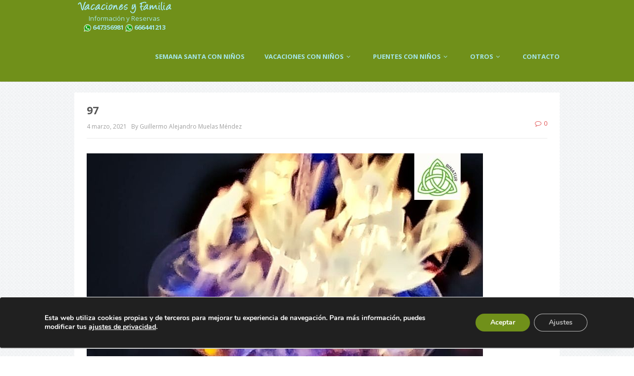

--- FILE ---
content_type: text/html; charset=UTF-8
request_url: https://www.vacacionesyfamilia.es/vacaciones-con-ninos-en-las-medulas/attachment/97/
body_size: 15772
content:
<!DOCTYPE html>
<html dir="ltr" lang="es">
<head>
	<meta charset="UTF-8">
	<meta name="viewport" content="width=device-width, initial-scale=1">
			<title>97 | VACACIONES CON NIÑOS</title>

		<!-- All in One SEO 4.9.3 - aioseo.com -->
	<meta name="robots" content="max-image-preview:large" />
	<meta name="author" content="Guillermo Alejandro Muelas Méndez"/>
	<link rel="canonical" href="https://www.vacacionesyfamilia.es/vacaciones-con-ninos-en-las-medulas/attachment/97/" />
	<meta name="generator" content="All in One SEO (AIOSEO) 4.9.3" />
		<script type="application/ld+json" class="aioseo-schema">
			{"@context":"https:\/\/schema.org","@graph":[{"@type":"BreadcrumbList","@id":"https:\/\/www.vacacionesyfamilia.es\/vacaciones-con-ninos-en-las-medulas\/attachment\/97\/#breadcrumblist","itemListElement":[{"@type":"ListItem","@id":"https:\/\/www.vacacionesyfamilia.es#listItem","position":1,"name":"Home","item":"https:\/\/www.vacacionesyfamilia.es","nextItem":{"@type":"ListItem","@id":"https:\/\/www.vacacionesyfamilia.es\/vacaciones-con-ninos-en-las-medulas\/attachment\/97\/#listItem","name":"97"}},{"@type":"ListItem","@id":"https:\/\/www.vacacionesyfamilia.es\/vacaciones-con-ninos-en-las-medulas\/attachment\/97\/#listItem","position":2,"name":"97","previousItem":{"@type":"ListItem","@id":"https:\/\/www.vacacionesyfamilia.es#listItem","name":"Home"}}]},{"@type":"ItemPage","@id":"https:\/\/www.vacacionesyfamilia.es\/vacaciones-con-ninos-en-las-medulas\/attachment\/97\/#itempage","url":"https:\/\/www.vacacionesyfamilia.es\/vacaciones-con-ninos-en-las-medulas\/attachment\/97\/","name":"97 | VACACIONES CON NI\u00d1OS","inLanguage":"es-ES","isPartOf":{"@id":"https:\/\/www.vacacionesyfamilia.es\/#website"},"breadcrumb":{"@id":"https:\/\/www.vacacionesyfamilia.es\/vacaciones-con-ninos-en-las-medulas\/attachment\/97\/#breadcrumblist"},"author":{"@id":"https:\/\/www.vacacionesyfamilia.es\/author\/alex\/#author"},"creator":{"@id":"https:\/\/www.vacacionesyfamilia.es\/author\/alex\/#author"},"datePublished":"2021-03-04T15:00:08+02:00","dateModified":"2021-03-04T15:00:26+02:00"},{"@type":"Organization","@id":"https:\/\/www.vacacionesyfamilia.es\/#organization","name":"Vacaciones y Familia","description":"Viajes con ni\u00f1os multiaventura y viajes escolares","url":"https:\/\/www.vacacionesyfamilia.es\/","telephone":"+34666441213","logo":{"@type":"ImageObject","url":"https:\/\/www.vacacionesyfamilia.es\/wp-content\/uploads\/2021\/03\/97.jpg","@id":"https:\/\/www.vacacionesyfamilia.es\/vacaciones-con-ninos-en-las-medulas\/attachment\/97\/#organizationLogo"},"image":{"@id":"https:\/\/www.vacacionesyfamilia.es\/vacaciones-con-ninos-en-las-medulas\/attachment\/97\/#organizationLogo"},"sameAs":["https:\/\/www.facebook.com\/Binatur.es","https:\/\/www.instagram.com\/binaturbierzo\/","https:\/\/www.youtube.com\/channel\/UCE6g1K_dKFg_z9S6BlgUh0Q"]},{"@type":"Person","@id":"https:\/\/www.vacacionesyfamilia.es\/author\/alex\/#author","url":"https:\/\/www.vacacionesyfamilia.es\/author\/alex\/","name":"Guillermo Alejandro Muelas M\u00e9ndez"},{"@type":"WebSite","@id":"https:\/\/www.vacacionesyfamilia.es\/#website","url":"https:\/\/www.vacacionesyfamilia.es\/","name":"VACACIONES CON NI\u00d1OS","description":"Viajes con ni\u00f1os multiaventura y viajes escolares","inLanguage":"es-ES","publisher":{"@id":"https:\/\/www.vacacionesyfamilia.es\/#organization"}}]}
		</script>
		<!-- All in One SEO -->

<link rel='dns-prefetch' href='//www.vacacionesyfamilia.es' />
<link rel='dns-prefetch' href='//fonts.googleapis.com' />
<link rel="alternate" type="application/rss+xml" title="VACACIONES CON NIÑOS &raquo; Feed" href="https://www.vacacionesyfamilia.es/feed/" />
<link rel="alternate" type="application/rss+xml" title="VACACIONES CON NIÑOS &raquo; Feed de los comentarios" href="https://www.vacacionesyfamilia.es/comments/feed/" />
<link rel="alternate" title="oEmbed (JSON)" type="application/json+oembed" href="https://www.vacacionesyfamilia.es/wp-json/oembed/1.0/embed?url=https%3A%2F%2Fwww.vacacionesyfamilia.es%2Fvacaciones-con-ninos-en-las-medulas%2Fattachment%2F97%2F" />
<link rel="alternate" title="oEmbed (XML)" type="text/xml+oembed" href="https://www.vacacionesyfamilia.es/wp-json/oembed/1.0/embed?url=https%3A%2F%2Fwww.vacacionesyfamilia.es%2Fvacaciones-con-ninos-en-las-medulas%2Fattachment%2F97%2F&#038;format=xml" />
<style id='wp-img-auto-sizes-contain-inline-css' type='text/css'>
img:is([sizes=auto i],[sizes^="auto," i]){contain-intrinsic-size:3000px 1500px}
/*# sourceURL=wp-img-auto-sizes-contain-inline-css */
</style>
<style id='wp-emoji-styles-inline-css' type='text/css'>

	img.wp-smiley, img.emoji {
		display: inline !important;
		border: none !important;
		box-shadow: none !important;
		height: 1em !important;
		width: 1em !important;
		margin: 0 0.07em !important;
		vertical-align: -0.1em !important;
		background: none !important;
		padding: 0 !important;
	}
/*# sourceURL=wp-emoji-styles-inline-css */
</style>
<style id='wp-block-library-inline-css' type='text/css'>
:root{--wp-block-synced-color:#7a00df;--wp-block-synced-color--rgb:122,0,223;--wp-bound-block-color:var(--wp-block-synced-color);--wp-editor-canvas-background:#ddd;--wp-admin-theme-color:#007cba;--wp-admin-theme-color--rgb:0,124,186;--wp-admin-theme-color-darker-10:#006ba1;--wp-admin-theme-color-darker-10--rgb:0,107,160.5;--wp-admin-theme-color-darker-20:#005a87;--wp-admin-theme-color-darker-20--rgb:0,90,135;--wp-admin-border-width-focus:2px}@media (min-resolution:192dpi){:root{--wp-admin-border-width-focus:1.5px}}.wp-element-button{cursor:pointer}:root .has-very-light-gray-background-color{background-color:#eee}:root .has-very-dark-gray-background-color{background-color:#313131}:root .has-very-light-gray-color{color:#eee}:root .has-very-dark-gray-color{color:#313131}:root .has-vivid-green-cyan-to-vivid-cyan-blue-gradient-background{background:linear-gradient(135deg,#00d084,#0693e3)}:root .has-purple-crush-gradient-background{background:linear-gradient(135deg,#34e2e4,#4721fb 50%,#ab1dfe)}:root .has-hazy-dawn-gradient-background{background:linear-gradient(135deg,#faaca8,#dad0ec)}:root .has-subdued-olive-gradient-background{background:linear-gradient(135deg,#fafae1,#67a671)}:root .has-atomic-cream-gradient-background{background:linear-gradient(135deg,#fdd79a,#004a59)}:root .has-nightshade-gradient-background{background:linear-gradient(135deg,#330968,#31cdcf)}:root .has-midnight-gradient-background{background:linear-gradient(135deg,#020381,#2874fc)}:root{--wp--preset--font-size--normal:16px;--wp--preset--font-size--huge:42px}.has-regular-font-size{font-size:1em}.has-larger-font-size{font-size:2.625em}.has-normal-font-size{font-size:var(--wp--preset--font-size--normal)}.has-huge-font-size{font-size:var(--wp--preset--font-size--huge)}.has-text-align-center{text-align:center}.has-text-align-left{text-align:left}.has-text-align-right{text-align:right}.has-fit-text{white-space:nowrap!important}#end-resizable-editor-section{display:none}.aligncenter{clear:both}.items-justified-left{justify-content:flex-start}.items-justified-center{justify-content:center}.items-justified-right{justify-content:flex-end}.items-justified-space-between{justify-content:space-between}.screen-reader-text{border:0;clip-path:inset(50%);height:1px;margin:-1px;overflow:hidden;padding:0;position:absolute;width:1px;word-wrap:normal!important}.screen-reader-text:focus{background-color:#ddd;clip-path:none;color:#444;display:block;font-size:1em;height:auto;left:5px;line-height:normal;padding:15px 23px 14px;text-decoration:none;top:5px;width:auto;z-index:100000}html :where(.has-border-color){border-style:solid}html :where([style*=border-top-color]){border-top-style:solid}html :where([style*=border-right-color]){border-right-style:solid}html :where([style*=border-bottom-color]){border-bottom-style:solid}html :where([style*=border-left-color]){border-left-style:solid}html :where([style*=border-width]){border-style:solid}html :where([style*=border-top-width]){border-top-style:solid}html :where([style*=border-right-width]){border-right-style:solid}html :where([style*=border-bottom-width]){border-bottom-style:solid}html :where([style*=border-left-width]){border-left-style:solid}html :where(img[class*=wp-image-]){height:auto;max-width:100%}:where(figure){margin:0 0 1em}html :where(.is-position-sticky){--wp-admin--admin-bar--position-offset:var(--wp-admin--admin-bar--height,0px)}@media screen and (max-width:600px){html :where(.is-position-sticky){--wp-admin--admin-bar--position-offset:0px}}

/*# sourceURL=wp-block-library-inline-css */
</style><style id='global-styles-inline-css' type='text/css'>
:root{--wp--preset--aspect-ratio--square: 1;--wp--preset--aspect-ratio--4-3: 4/3;--wp--preset--aspect-ratio--3-4: 3/4;--wp--preset--aspect-ratio--3-2: 3/2;--wp--preset--aspect-ratio--2-3: 2/3;--wp--preset--aspect-ratio--16-9: 16/9;--wp--preset--aspect-ratio--9-16: 9/16;--wp--preset--color--black: #000000;--wp--preset--color--cyan-bluish-gray: #abb8c3;--wp--preset--color--white: #ffffff;--wp--preset--color--pale-pink: #f78da7;--wp--preset--color--vivid-red: #cf2e2e;--wp--preset--color--luminous-vivid-orange: #ff6900;--wp--preset--color--luminous-vivid-amber: #fcb900;--wp--preset--color--light-green-cyan: #7bdcb5;--wp--preset--color--vivid-green-cyan: #00d084;--wp--preset--color--pale-cyan-blue: #8ed1fc;--wp--preset--color--vivid-cyan-blue: #0693e3;--wp--preset--color--vivid-purple: #9b51e0;--wp--preset--gradient--vivid-cyan-blue-to-vivid-purple: linear-gradient(135deg,rgb(6,147,227) 0%,rgb(155,81,224) 100%);--wp--preset--gradient--light-green-cyan-to-vivid-green-cyan: linear-gradient(135deg,rgb(122,220,180) 0%,rgb(0,208,130) 100%);--wp--preset--gradient--luminous-vivid-amber-to-luminous-vivid-orange: linear-gradient(135deg,rgb(252,185,0) 0%,rgb(255,105,0) 100%);--wp--preset--gradient--luminous-vivid-orange-to-vivid-red: linear-gradient(135deg,rgb(255,105,0) 0%,rgb(207,46,46) 100%);--wp--preset--gradient--very-light-gray-to-cyan-bluish-gray: linear-gradient(135deg,rgb(238,238,238) 0%,rgb(169,184,195) 100%);--wp--preset--gradient--cool-to-warm-spectrum: linear-gradient(135deg,rgb(74,234,220) 0%,rgb(151,120,209) 20%,rgb(207,42,186) 40%,rgb(238,44,130) 60%,rgb(251,105,98) 80%,rgb(254,248,76) 100%);--wp--preset--gradient--blush-light-purple: linear-gradient(135deg,rgb(255,206,236) 0%,rgb(152,150,240) 100%);--wp--preset--gradient--blush-bordeaux: linear-gradient(135deg,rgb(254,205,165) 0%,rgb(254,45,45) 50%,rgb(107,0,62) 100%);--wp--preset--gradient--luminous-dusk: linear-gradient(135deg,rgb(255,203,112) 0%,rgb(199,81,192) 50%,rgb(65,88,208) 100%);--wp--preset--gradient--pale-ocean: linear-gradient(135deg,rgb(255,245,203) 0%,rgb(182,227,212) 50%,rgb(51,167,181) 100%);--wp--preset--gradient--electric-grass: linear-gradient(135deg,rgb(202,248,128) 0%,rgb(113,206,126) 100%);--wp--preset--gradient--midnight: linear-gradient(135deg,rgb(2,3,129) 0%,rgb(40,116,252) 100%);--wp--preset--font-size--small: 13px;--wp--preset--font-size--medium: 20px;--wp--preset--font-size--large: 36px;--wp--preset--font-size--x-large: 42px;--wp--preset--spacing--20: 0.44rem;--wp--preset--spacing--30: 0.67rem;--wp--preset--spacing--40: 1rem;--wp--preset--spacing--50: 1.5rem;--wp--preset--spacing--60: 2.25rem;--wp--preset--spacing--70: 3.38rem;--wp--preset--spacing--80: 5.06rem;--wp--preset--shadow--natural: 6px 6px 9px rgba(0, 0, 0, 0.2);--wp--preset--shadow--deep: 12px 12px 50px rgba(0, 0, 0, 0.4);--wp--preset--shadow--sharp: 6px 6px 0px rgba(0, 0, 0, 0.2);--wp--preset--shadow--outlined: 6px 6px 0px -3px rgb(255, 255, 255), 6px 6px rgb(0, 0, 0);--wp--preset--shadow--crisp: 6px 6px 0px rgb(0, 0, 0);}:where(.is-layout-flex){gap: 0.5em;}:where(.is-layout-grid){gap: 0.5em;}body .is-layout-flex{display: flex;}.is-layout-flex{flex-wrap: wrap;align-items: center;}.is-layout-flex > :is(*, div){margin: 0;}body .is-layout-grid{display: grid;}.is-layout-grid > :is(*, div){margin: 0;}:where(.wp-block-columns.is-layout-flex){gap: 2em;}:where(.wp-block-columns.is-layout-grid){gap: 2em;}:where(.wp-block-post-template.is-layout-flex){gap: 1.25em;}:where(.wp-block-post-template.is-layout-grid){gap: 1.25em;}.has-black-color{color: var(--wp--preset--color--black) !important;}.has-cyan-bluish-gray-color{color: var(--wp--preset--color--cyan-bluish-gray) !important;}.has-white-color{color: var(--wp--preset--color--white) !important;}.has-pale-pink-color{color: var(--wp--preset--color--pale-pink) !important;}.has-vivid-red-color{color: var(--wp--preset--color--vivid-red) !important;}.has-luminous-vivid-orange-color{color: var(--wp--preset--color--luminous-vivid-orange) !important;}.has-luminous-vivid-amber-color{color: var(--wp--preset--color--luminous-vivid-amber) !important;}.has-light-green-cyan-color{color: var(--wp--preset--color--light-green-cyan) !important;}.has-vivid-green-cyan-color{color: var(--wp--preset--color--vivid-green-cyan) !important;}.has-pale-cyan-blue-color{color: var(--wp--preset--color--pale-cyan-blue) !important;}.has-vivid-cyan-blue-color{color: var(--wp--preset--color--vivid-cyan-blue) !important;}.has-vivid-purple-color{color: var(--wp--preset--color--vivid-purple) !important;}.has-black-background-color{background-color: var(--wp--preset--color--black) !important;}.has-cyan-bluish-gray-background-color{background-color: var(--wp--preset--color--cyan-bluish-gray) !important;}.has-white-background-color{background-color: var(--wp--preset--color--white) !important;}.has-pale-pink-background-color{background-color: var(--wp--preset--color--pale-pink) !important;}.has-vivid-red-background-color{background-color: var(--wp--preset--color--vivid-red) !important;}.has-luminous-vivid-orange-background-color{background-color: var(--wp--preset--color--luminous-vivid-orange) !important;}.has-luminous-vivid-amber-background-color{background-color: var(--wp--preset--color--luminous-vivid-amber) !important;}.has-light-green-cyan-background-color{background-color: var(--wp--preset--color--light-green-cyan) !important;}.has-vivid-green-cyan-background-color{background-color: var(--wp--preset--color--vivid-green-cyan) !important;}.has-pale-cyan-blue-background-color{background-color: var(--wp--preset--color--pale-cyan-blue) !important;}.has-vivid-cyan-blue-background-color{background-color: var(--wp--preset--color--vivid-cyan-blue) !important;}.has-vivid-purple-background-color{background-color: var(--wp--preset--color--vivid-purple) !important;}.has-black-border-color{border-color: var(--wp--preset--color--black) !important;}.has-cyan-bluish-gray-border-color{border-color: var(--wp--preset--color--cyan-bluish-gray) !important;}.has-white-border-color{border-color: var(--wp--preset--color--white) !important;}.has-pale-pink-border-color{border-color: var(--wp--preset--color--pale-pink) !important;}.has-vivid-red-border-color{border-color: var(--wp--preset--color--vivid-red) !important;}.has-luminous-vivid-orange-border-color{border-color: var(--wp--preset--color--luminous-vivid-orange) !important;}.has-luminous-vivid-amber-border-color{border-color: var(--wp--preset--color--luminous-vivid-amber) !important;}.has-light-green-cyan-border-color{border-color: var(--wp--preset--color--light-green-cyan) !important;}.has-vivid-green-cyan-border-color{border-color: var(--wp--preset--color--vivid-green-cyan) !important;}.has-pale-cyan-blue-border-color{border-color: var(--wp--preset--color--pale-cyan-blue) !important;}.has-vivid-cyan-blue-border-color{border-color: var(--wp--preset--color--vivid-cyan-blue) !important;}.has-vivid-purple-border-color{border-color: var(--wp--preset--color--vivid-purple) !important;}.has-vivid-cyan-blue-to-vivid-purple-gradient-background{background: var(--wp--preset--gradient--vivid-cyan-blue-to-vivid-purple) !important;}.has-light-green-cyan-to-vivid-green-cyan-gradient-background{background: var(--wp--preset--gradient--light-green-cyan-to-vivid-green-cyan) !important;}.has-luminous-vivid-amber-to-luminous-vivid-orange-gradient-background{background: var(--wp--preset--gradient--luminous-vivid-amber-to-luminous-vivid-orange) !important;}.has-luminous-vivid-orange-to-vivid-red-gradient-background{background: var(--wp--preset--gradient--luminous-vivid-orange-to-vivid-red) !important;}.has-very-light-gray-to-cyan-bluish-gray-gradient-background{background: var(--wp--preset--gradient--very-light-gray-to-cyan-bluish-gray) !important;}.has-cool-to-warm-spectrum-gradient-background{background: var(--wp--preset--gradient--cool-to-warm-spectrum) !important;}.has-blush-light-purple-gradient-background{background: var(--wp--preset--gradient--blush-light-purple) !important;}.has-blush-bordeaux-gradient-background{background: var(--wp--preset--gradient--blush-bordeaux) !important;}.has-luminous-dusk-gradient-background{background: var(--wp--preset--gradient--luminous-dusk) !important;}.has-pale-ocean-gradient-background{background: var(--wp--preset--gradient--pale-ocean) !important;}.has-electric-grass-gradient-background{background: var(--wp--preset--gradient--electric-grass) !important;}.has-midnight-gradient-background{background: var(--wp--preset--gradient--midnight) !important;}.has-small-font-size{font-size: var(--wp--preset--font-size--small) !important;}.has-medium-font-size{font-size: var(--wp--preset--font-size--medium) !important;}.has-large-font-size{font-size: var(--wp--preset--font-size--large) !important;}.has-x-large-font-size{font-size: var(--wp--preset--font-size--x-large) !important;}
/*# sourceURL=global-styles-inline-css */
</style>

<style id='classic-theme-styles-inline-css' type='text/css'>
/*! This file is auto-generated */
.wp-block-button__link{color:#fff;background-color:#32373c;border-radius:9999px;box-shadow:none;text-decoration:none;padding:calc(.667em + 2px) calc(1.333em + 2px);font-size:1.125em}.wp-block-file__button{background:#32373c;color:#fff;text-decoration:none}
/*# sourceURL=/wp-includes/css/classic-themes.min.css */
</style>
<link rel='stylesheet' id='maskitto-light-bootstrap-css' href='https://www.vacacionesyfamilia.es/wp-content/themes/maskitto-light/css/bootstrap.min.css?ver=7da7c7b6ca6da1da502ca08e2b8bb6de' type='text/css' media='all' />
<link rel='stylesheet' id='maskitto-light-default-style-css' href='https://www.vacacionesyfamilia.es/wp-content/themes/maskitto-light/css/style.css?ver=7da7c7b6ca6da1da502ca08e2b8bb6de' type='text/css' media='all' />
<link rel='stylesheet' id='maskitto-light-font-awesome-css' href='https://www.vacacionesyfamilia.es/wp-content/themes/maskitto-light/css/font-awesome.min.css?ver=7da7c7b6ca6da1da502ca08e2b8bb6de' type='text/css' media='all' />
<link rel='stylesheet' id='maskitto-light-animate-css' href='https://www.vacacionesyfamilia.es/wp-content/themes/maskitto-light/css/animate.min.css?ver=7da7c7b6ca6da1da502ca08e2b8bb6de' type='text/css' media='all' />
<link rel='stylesheet' id='maskitto-light-jquery-tosrus-min-css' href='https://www.vacacionesyfamilia.es/wp-content/themes/maskitto-light/css/jquery.tosrus.all.css?ver=7da7c7b6ca6da1da502ca08e2b8bb6de' type='text/css' media='all' />
<link rel='stylesheet' id='maskitto-light-responsive-style-css' href='https://www.vacacionesyfamilia.es/wp-content/themes/maskitto-light/css/responsive.css?ver=7da7c7b6ca6da1da502ca08e2b8bb6de' type='text/css' media='all' />
<link rel='stylesheet' id='maskitto-light-owl-carousel-css' href='https://www.vacacionesyfamilia.es/wp-content/themes/maskitto-light/css/slick.css?ver=7da7c7b6ca6da1da502ca08e2b8bb6de' type='text/css' media='all' />
<link rel='stylesheet' id='maskitto-light-google-fonts-css' href='//fonts.googleapis.com/css?family=Open+Sans%3A300italic%2C400italic%2C300%2C400%2C600%2C700&#038;ver=7da7c7b6ca6da1da502ca08e2b8bb6de' type='text/css' media='all' />
<link rel='stylesheet' id='moove_gdpr_frontend-css' href='https://www.vacacionesyfamilia.es/wp-content/plugins/gdpr-cookie-compliance/dist/styles/gdpr-main.css?ver=5.0.9' type='text/css' media='all' />
<style id='moove_gdpr_frontend-inline-css' type='text/css'>
#moove_gdpr_cookie_modal,#moove_gdpr_cookie_info_bar,.gdpr_cookie_settings_shortcode_content{font-family:&#039;Nunito&#039;,sans-serif}#moove_gdpr_save_popup_settings_button{background-color:#373737;color:#fff}#moove_gdpr_save_popup_settings_button:hover{background-color:#000}#moove_gdpr_cookie_info_bar .moove-gdpr-info-bar-container .moove-gdpr-info-bar-content a.mgbutton,#moove_gdpr_cookie_info_bar .moove-gdpr-info-bar-container .moove-gdpr-info-bar-content button.mgbutton{background-color:#70901a}#moove_gdpr_cookie_modal .moove-gdpr-modal-content .moove-gdpr-modal-footer-content .moove-gdpr-button-holder a.mgbutton,#moove_gdpr_cookie_modal .moove-gdpr-modal-content .moove-gdpr-modal-footer-content .moove-gdpr-button-holder button.mgbutton,.gdpr_cookie_settings_shortcode_content .gdpr-shr-button.button-green{background-color:#70901a;border-color:#70901a}#moove_gdpr_cookie_modal .moove-gdpr-modal-content .moove-gdpr-modal-footer-content .moove-gdpr-button-holder a.mgbutton:hover,#moove_gdpr_cookie_modal .moove-gdpr-modal-content .moove-gdpr-modal-footer-content .moove-gdpr-button-holder button.mgbutton:hover,.gdpr_cookie_settings_shortcode_content .gdpr-shr-button.button-green:hover{background-color:#fff;color:#70901a}#moove_gdpr_cookie_modal .moove-gdpr-modal-content .moove-gdpr-modal-close i,#moove_gdpr_cookie_modal .moove-gdpr-modal-content .moove-gdpr-modal-close span.gdpr-icon{background-color:#70901a;border:1px solid #70901a}#moove_gdpr_cookie_info_bar span.moove-gdpr-infobar-allow-all.focus-g,#moove_gdpr_cookie_info_bar span.moove-gdpr-infobar-allow-all:focus,#moove_gdpr_cookie_info_bar button.moove-gdpr-infobar-allow-all.focus-g,#moove_gdpr_cookie_info_bar button.moove-gdpr-infobar-allow-all:focus,#moove_gdpr_cookie_info_bar span.moove-gdpr-infobar-reject-btn.focus-g,#moove_gdpr_cookie_info_bar span.moove-gdpr-infobar-reject-btn:focus,#moove_gdpr_cookie_info_bar button.moove-gdpr-infobar-reject-btn.focus-g,#moove_gdpr_cookie_info_bar button.moove-gdpr-infobar-reject-btn:focus,#moove_gdpr_cookie_info_bar span.change-settings-button.focus-g,#moove_gdpr_cookie_info_bar span.change-settings-button:focus,#moove_gdpr_cookie_info_bar button.change-settings-button.focus-g,#moove_gdpr_cookie_info_bar button.change-settings-button:focus{-webkit-box-shadow:0 0 1px 3px #70901a;-moz-box-shadow:0 0 1px 3px #70901a;box-shadow:0 0 1px 3px #70901a}#moove_gdpr_cookie_modal .moove-gdpr-modal-content .moove-gdpr-modal-close i:hover,#moove_gdpr_cookie_modal .moove-gdpr-modal-content .moove-gdpr-modal-close span.gdpr-icon:hover,#moove_gdpr_cookie_info_bar span[data-href]>u.change-settings-button{color:#70901a}#moove_gdpr_cookie_modal .moove-gdpr-modal-content .moove-gdpr-modal-left-content #moove-gdpr-menu li.menu-item-selected a span.gdpr-icon,#moove_gdpr_cookie_modal .moove-gdpr-modal-content .moove-gdpr-modal-left-content #moove-gdpr-menu li.menu-item-selected button span.gdpr-icon{color:inherit}#moove_gdpr_cookie_modal .moove-gdpr-modal-content .moove-gdpr-modal-left-content #moove-gdpr-menu li a span.gdpr-icon,#moove_gdpr_cookie_modal .moove-gdpr-modal-content .moove-gdpr-modal-left-content #moove-gdpr-menu li button span.gdpr-icon{color:inherit}#moove_gdpr_cookie_modal .gdpr-acc-link{line-height:0;font-size:0;color:transparent;position:absolute}#moove_gdpr_cookie_modal .moove-gdpr-modal-content .moove-gdpr-modal-close:hover i,#moove_gdpr_cookie_modal .moove-gdpr-modal-content .moove-gdpr-modal-left-content #moove-gdpr-menu li a,#moove_gdpr_cookie_modal .moove-gdpr-modal-content .moove-gdpr-modal-left-content #moove-gdpr-menu li button,#moove_gdpr_cookie_modal .moove-gdpr-modal-content .moove-gdpr-modal-left-content #moove-gdpr-menu li button i,#moove_gdpr_cookie_modal .moove-gdpr-modal-content .moove-gdpr-modal-left-content #moove-gdpr-menu li a i,#moove_gdpr_cookie_modal .moove-gdpr-modal-content .moove-gdpr-tab-main .moove-gdpr-tab-main-content a:hover,#moove_gdpr_cookie_info_bar.moove-gdpr-dark-scheme .moove-gdpr-info-bar-container .moove-gdpr-info-bar-content a.mgbutton:hover,#moove_gdpr_cookie_info_bar.moove-gdpr-dark-scheme .moove-gdpr-info-bar-container .moove-gdpr-info-bar-content button.mgbutton:hover,#moove_gdpr_cookie_info_bar.moove-gdpr-dark-scheme .moove-gdpr-info-bar-container .moove-gdpr-info-bar-content a:hover,#moove_gdpr_cookie_info_bar.moove-gdpr-dark-scheme .moove-gdpr-info-bar-container .moove-gdpr-info-bar-content button:hover,#moove_gdpr_cookie_info_bar.moove-gdpr-dark-scheme .moove-gdpr-info-bar-container .moove-gdpr-info-bar-content span.change-settings-button:hover,#moove_gdpr_cookie_info_bar.moove-gdpr-dark-scheme .moove-gdpr-info-bar-container .moove-gdpr-info-bar-content button.change-settings-button:hover,#moove_gdpr_cookie_info_bar.moove-gdpr-dark-scheme .moove-gdpr-info-bar-container .moove-gdpr-info-bar-content u.change-settings-button:hover,#moove_gdpr_cookie_info_bar span[data-href]>u.change-settings-button,#moove_gdpr_cookie_info_bar.moove-gdpr-dark-scheme .moove-gdpr-info-bar-container .moove-gdpr-info-bar-content a.mgbutton.focus-g,#moove_gdpr_cookie_info_bar.moove-gdpr-dark-scheme .moove-gdpr-info-bar-container .moove-gdpr-info-bar-content button.mgbutton.focus-g,#moove_gdpr_cookie_info_bar.moove-gdpr-dark-scheme .moove-gdpr-info-bar-container .moove-gdpr-info-bar-content a.focus-g,#moove_gdpr_cookie_info_bar.moove-gdpr-dark-scheme .moove-gdpr-info-bar-container .moove-gdpr-info-bar-content button.focus-g,#moove_gdpr_cookie_info_bar.moove-gdpr-dark-scheme .moove-gdpr-info-bar-container .moove-gdpr-info-bar-content a.mgbutton:focus,#moove_gdpr_cookie_info_bar.moove-gdpr-dark-scheme .moove-gdpr-info-bar-container .moove-gdpr-info-bar-content button.mgbutton:focus,#moove_gdpr_cookie_info_bar.moove-gdpr-dark-scheme .moove-gdpr-info-bar-container .moove-gdpr-info-bar-content a:focus,#moove_gdpr_cookie_info_bar.moove-gdpr-dark-scheme .moove-gdpr-info-bar-container .moove-gdpr-info-bar-content button:focus,#moove_gdpr_cookie_info_bar.moove-gdpr-dark-scheme .moove-gdpr-info-bar-container .moove-gdpr-info-bar-content span.change-settings-button.focus-g,span.change-settings-button:focus,button.change-settings-button.focus-g,button.change-settings-button:focus,#moove_gdpr_cookie_info_bar.moove-gdpr-dark-scheme .moove-gdpr-info-bar-container .moove-gdpr-info-bar-content u.change-settings-button.focus-g,#moove_gdpr_cookie_info_bar.moove-gdpr-dark-scheme .moove-gdpr-info-bar-container .moove-gdpr-info-bar-content u.change-settings-button:focus{color:#70901a}#moove_gdpr_cookie_modal .moove-gdpr-branding.focus-g span,#moove_gdpr_cookie_modal .moove-gdpr-modal-content .moove-gdpr-tab-main a.focus-g,#moove_gdpr_cookie_modal .moove-gdpr-modal-content .moove-gdpr-tab-main .gdpr-cd-details-toggle.focus-g{color:#70901a}#moove_gdpr_cookie_modal.gdpr_lightbox-hide{display:none}
/*# sourceURL=moove_gdpr_frontend-inline-css */
</style>
<script type="text/javascript" src="https://www.vacacionesyfamilia.es/wp-includes/js/jquery/jquery.min.js?ver=3.7.1" id="jquery-core-js"></script>
<script type="text/javascript" src="https://www.vacacionesyfamilia.es/wp-includes/js/jquery/jquery-migrate.min.js?ver=3.4.1" id="jquery-migrate-js"></script>
<script type="text/javascript" src="https://www.vacacionesyfamilia.es/wp-content/themes/maskitto-light/js/hammer.min.js?ver=7da7c7b6ca6da1da502ca08e2b8bb6de" id="maskitto-light-hammer-js"></script>
<script type="text/javascript" src="https://www.vacacionesyfamilia.es/wp-content/themes/maskitto-light/js/bootstrap.min.js?ver=7da7c7b6ca6da1da502ca08e2b8bb6de" id="maskitto-light-bootstrap-min-js"></script>
<script type="text/javascript" src="https://www.vacacionesyfamilia.es/wp-content/themes/maskitto-light/js/jquery.tosrus.min.all.js?ver=7da7c7b6ca6da1da502ca08e2b8bb6de" id="maskitto-light-jquery-tosrus-min-js"></script>
<script type="text/javascript" src="https://www.vacacionesyfamilia.es/wp-content/themes/maskitto-light/js/jquery.waypoints.min.js?ver=7da7c7b6ca6da1da502ca08e2b8bb6de" id="maskitto-light-waypoint-min-js"></script>
<script type="text/javascript" src="https://www.vacacionesyfamilia.es/wp-content/themes/maskitto-light/js/jquery.counterup.min.js?ver=7da7c7b6ca6da1da502ca08e2b8bb6de" id="maskitto-light-counterup-min-js"></script>
<script type="text/javascript" src="https://www.vacacionesyfamilia.es/wp-content/themes/maskitto-light/js/slick.min.js?ver=7da7c7b6ca6da1da502ca08e2b8bb6de" id="maskitto-light-slick-js"></script>
<script type="text/javascript" src="https://www.vacacionesyfamilia.es/wp-content/themes/maskitto-light/js/smoothscroll.js?ver=7da7c7b6ca6da1da502ca08e2b8bb6de" id="maskitto-light-smoothscroll-js"></script>
<script type="text/javascript" src="https://www.vacacionesyfamilia.es/wp-includes/js/imagesloaded.min.js?ver=5.0.0" id="imagesloaded-js"></script>
<script type="text/javascript" src="https://www.vacacionesyfamilia.es/wp-includes/js/masonry.min.js?ver=4.2.2" id="masonry-js"></script>
<script type="text/javascript" src="https://www.vacacionesyfamilia.es/wp-content/themes/maskitto-light/js/scripts.js?ver=7da7c7b6ca6da1da502ca08e2b8bb6de" id="maskitto-light-scripts-js"></script>
<link rel="https://api.w.org/" href="https://www.vacacionesyfamilia.es/wp-json/" /><link rel="alternate" title="JSON" type="application/json" href="https://www.vacacionesyfamilia.es/wp-json/wp/v2/media/3530" /><link rel="EditURI" type="application/rsd+xml" title="RSD" href="https://www.vacacionesyfamilia.es/xmlrpc.php?rsd" />

<link rel='shortlink' href='https://www.vacacionesyfamilia.es/?p=3530' />
<!-- Analytics by WP Statistics - https://wp-statistics.com -->
<link rel="icon" href="https://www.vacacionesyfamilia.es/wp-content/uploads/2018/12/cropped-VACACIONES-CON-NIÑOS-32x32.jpg" sizes="32x32" />
<link rel="icon" href="https://www.vacacionesyfamilia.es/wp-content/uploads/2018/12/cropped-VACACIONES-CON-NIÑOS-192x192.jpg" sizes="192x192" />
<link rel="apple-touch-icon" href="https://www.vacacionesyfamilia.es/wp-content/uploads/2018/12/cropped-VACACIONES-CON-NIÑOS-180x180.jpg" />
<meta name="msapplication-TileImage" content="https://www.vacacionesyfamilia.es/wp-content/uploads/2018/12/cropped-VACACIONES-CON-NIÑOS-270x270.jpg" />
		<style type="text/css" id="wp-custom-css">
			header
{
	background-color: transparent !important;
}

nav.navbar-default {
    background-color: #70901a !important;
}

.navbar-brand img
{
	background-color: transparent !important;
}

.navbar-nav .menu-item a
{
	font-weight: bold;
	color: rgb(164, 230, 233) !important;
}

.navbar-nav .menu-item a:hover,
.navbar-nav .menu-item a:focus
{
	font-weight: bold;
	color: #e15454 !important;
}

.navbar-nav .dropdown .dropdown-menu {
    background-color: rgb(164, 230, 233) !important;
}

.navbar-nav .dropdown .dropdown-menu a:hover,
.navbar-nav .dropdown .dropdown-menu a:focus
{
    color: #e15454 !important;
}
.navbar-nav .dropdown .dropdown-menu a
{
	    background-color: rgb(112, 144, 26)!important;
}

.navbar-nav .dropdown .dropdown-menu a {
    color: rgb(164, 230, 233) !important;
}

.navbar-nav .dropdown .dropdown-menu {
    background-color: rgb(112, 144, 26) !important;
}
@media (max-width: 1000px)
{
	.navbar-nav .dropdown.open, 		.navbar-nav .dropdown:hover
	{
		background-color: transparent !important;
	}
}

footer.bottom img
{
    margin-bottom: 10px;
    filter: none !important; 
    /* -webkit-filter: grayscale(100%); */
    opacity: 1.00 !important;  
}
footer.bottom
{
	    background-image: url(https://vacacionesyfamilia.es/wp-content/uploads/2017/02/Bottom_texture.jpg) !important;
}

footer.bottom .copyrights a {
    color: #e15454;
}

.inf
{
	text-align:center;
	color: rgb(164, 230, 233);
}

.inf a
{
	font-weight: bold;
	color: rgb(164, 230, 233);
}

.navbar-brand img {
    display: inherit;
}

.image
{
	position: relative;
}
h11
{
	text-align: center;
	position: absolute;
	top: 30px; width: 90%;
}

h11 span
{
	color: white;
	font: bold 24px/45px Helvetica, Sans-Serif; letter-spacing: -1px;  
  background: rgb(0, 0, 0);
	background: rgba(0, 0, 0, 0.7);
	padding: 10px;
}

.section-title
{
	display: none;
}

.page-section {
    padding: 10px 0;
}		</style>
		<link rel='stylesheet' id='joinchat-css' href='https://www.vacacionesyfamilia.es/wp-content/plugins/creame-whatsapp-me/public/css/joinchat-btn.min.css?ver=6.0.10' type='text/css' media='all' />
<style id='joinchat-inline-css' type='text/css'>
.joinchat{--ch:142;--cs:70%;--cl:49%;--bw:1}
/*# sourceURL=joinchat-inline-css */
</style>
</head>
<body class="attachment wp-singular attachment-template-default single single-attachment postid-3530 attachmentid-3530 attachment-jpeg wp-theme-maskitto-light">






	<header class="top" data-sticky="1">

				
		<nav class="primary navbar navbar-default" role="navigation">

			<div class="container">
				<div class="navbar-header">
					<button type="button" class="navbar-toggle collapsed" data-toggle="collapse" data-target="#bs-example-navbar-collapse-1">
						<i class="fa fa-bars"></i>
					</button>
					<a class="navbar-brand" href="https://www.vacacionesyfamilia.es/">
													<img src="https://vacacionesyfamilia.es/wp-content/uploads/2015/07/Vacaciones-y-Familia-Logo.png" alt="VACACIONES CON NIÑOS" />
						
					</a>
<div class="inf">Información y Reservas<br><img src="https://vacacionesyfamilia.es/wp-content/uploads/2015/07/logo-wa.png" width="15px"> <a href="https://api.whatsapp.com/send?phone=34647356981&text=Solicito%20Información">647356981</a> <img src="https://vacacionesyfamilia.es/wp-content/uploads/2015/07/logo-wa.png" width="15px"> <a href="https://api.whatsapp.com/send?phone=34666441213&text=Solicito%20Información">666441213</a></div>
				</div>

				<div class="collapse navbar-collapse" id="bs-example-navbar-collapse-1">
					<ul id="menu-vacaciones-con-ninos" class="nav navbar-nav navbar-right navbar-primary"><li id="menu-item-3493" class="menu-item menu-item-type-post_type menu-item-object-page menu-item-3493"><a title="SEMANA SANTA CON NIÑOS" href="https://www.vacacionesyfamilia.es/semana-santa-con-hijos/">SEMANA SANTA CON NIÑOS</a></li>
<li id="menu-item-1492" class="menu-item menu-item-type-custom menu-item-object-custom menu-item-has-children menu-item-1492 dropdown"><a title="VACACIONES CON NIÑOS" href="#" data-toggle="dropdown" class="dropdown-toggle" aria-haspopup="true">VACACIONES CON NIÑOS <i class="fa fa-angle-down"></i></a>
<ul role="menu" class=" dropdown-menu">
	<li id="menu-item-3539" class="menu-item menu-item-type-post_type menu-item-object-page menu-item-3539"><a title="VERANO CON NIÑOS EN EL BIERZO" href="https://www.vacacionesyfamilia.es/vacaciones-con-ninos-en-las-medulas/">VERANO CON NIÑOS EN EL BIERZO</a></li>
	<li id="menu-item-3284" class="menu-item menu-item-type-post_type menu-item-object-page menu-item-3284"><a title="VERANO CON HIJOS EN PORTUGAL" href="https://www.vacacionesyfamilia.es/vacaciones-con-ninos-portugal/">VERANO CON HIJOS EN PORTUGAL</a></li>
	<li id="menu-item-4523" class="menu-item menu-item-type-post_type menu-item-object-page menu-item-4523"><a title="CAMPAMENTOS EN FAMILIA EN EL BIERZO" href="https://www.vacacionesyfamilia.es/campamentos-en-familia-en-el-bierzo/">CAMPAMENTOS EN FAMILIA EN EL BIERZO</a></li>
</ul>
</li>
<li id="menu-item-1893" class="menu-item menu-item-type-custom menu-item-object-custom menu-item-has-children menu-item-1893 dropdown"><a title="PUENTES CON NIÑOS" href="#" data-toggle="dropdown" class="dropdown-toggle" aria-haspopup="true">PUENTES CON NIÑOS <i class="fa fa-angle-down"></i></a>
<ul role="menu" class=" dropdown-menu">
	<li id="menu-item-4319" class="menu-item menu-item-type-post_type menu-item-object-page menu-item-4319"><a title="PUENTE DE OCTUBRE 2023" href="https://www.vacacionesyfamilia.es/puente-de-octubre-2023/">PUENTE DE OCTUBRE 2023</a></li>
	<li id="menu-item-3616" class="menu-item menu-item-type-post_type menu-item-object-page menu-item-3616"><a title="HALLOWEEN CON NIÑOS" href="https://www.vacacionesyfamilia.es/puente-de-noviembre-con-ninos/">HALLOWEEN CON NIÑOS</a></li>
	<li id="menu-item-1892" class="menu-item menu-item-type-post_type menu-item-object-page menu-item-1892"><a title="PUENTE DE DICIEMBRE CON NIÑOS" href="https://www.vacacionesyfamilia.es/puente-de-diciembre-con-ninos/">PUENTE DE DICIEMBRE CON NIÑOS</a></li>
	<li id="menu-item-4063" class="menu-item menu-item-type-post_type menu-item-object-page menu-item-4063"><a title="PUENTE DE MAYO CON NIÑOS" href="https://www.vacacionesyfamilia.es/puentes-con-hijos/puente-de-mayo-con-ninos/">PUENTE DE MAYO CON NIÑOS</a></li>
</ul>
</li>
<li id="menu-item-1669" class="menu-item menu-item-type-custom menu-item-object-custom menu-item-has-children menu-item-1669 dropdown"><a title="OTROS" href="#" data-toggle="dropdown" class="dropdown-toggle" aria-haspopup="true">OTROS <i class="fa fa-angle-down"></i></a>
<ul role="menu" class=" dropdown-menu">
	<li id="menu-item-2243" class="menu-item menu-item-type-post_type menu-item-object-page menu-item-2243"><a title="YOGA EN FAMILIA" href="https://www.vacacionesyfamilia.es/yoga-en-familia/">YOGA EN FAMILIA</a></li>
	<li id="menu-item-4408" class="menu-item menu-item-type-post_type menu-item-object-page menu-item-4408"><a title="CAMPAMENTOS DE VERANO" href="https://www.vacacionesyfamilia.es/campamentos-de-verano-binatur-2024/">CAMPAMENTOS DE VERANO</a></li>
	<li id="menu-item-4067" class="menu-item menu-item-type-post_type menu-item-object-page menu-item-has-children menu-item-4067 dropdown"><a title="ESCOLARES" href="https://www.vacacionesyfamilia.es/escolares/">ESCOLARES</a>
	<ul role="menu" class=" dropdown-menu">
		<li id="menu-item-4068" class="menu-item menu-item-type-post_type menu-item-object-page menu-item-4068"><a title="JORNADAS PARA ESCOLARES" href="https://www.vacacionesyfamilia.es/escolares/jornadas-para-escolares-de-un-dia/">JORNADAS PARA ESCOLARES</a></li>
		<li id="menu-item-4072" class="menu-item menu-item-type-post_type menu-item-object-page menu-item-4072"><a title="VIAJES DE ESTUDIOS" href="https://www.vacacionesyfamilia.es/escolares/viajes-de-estudios/">VIAJES DE ESTUDIOS</a></li>
		<li id="menu-item-1797" class="menu-item menu-item-type-post_type menu-item-object-page menu-item-1797"><a title="VIAJES PARA AMPAS Y GRUPOS" href="https://www.vacacionesyfamilia.es/escolares/viajes-para-ampas-y-colegios/">VIAJES PARA AMPAS Y GRUPOS</a></li>
	</ul>
</li>
	<li id="menu-item-1491" class="menu-item menu-item-type-post_type menu-item-object-page menu-item-1491"><a title="OPINIONES" href="https://www.vacacionesyfamilia.es/opiniones/">OPINIONES</a></li>
</ul>
</li>
<li id="menu-item-3574" class="menu-item menu-item-type-post_type menu-item-object-page menu-item-3574"><a title="CONTACTO" href="https://www.vacacionesyfamilia.es/contactar/">CONTACTO</a></li>
</ul>
					
					
				</div>
			</div>

		</nav>

	</header>
	<div id="wrapper">

		<noscript>
			<div class="enable-javascript">
				Javascript is disabled in your web browser. Please enable it 
				<a href="http://www.enable-javascript.com" target="_blank" style="color:#fff;">(see how)</a>.
			</div>
		</noscript>

	
	
<div class="page-section page-blog">
	<div class="container">


		

			<div class="blog-post">
				
					

    
    <article id="post-3530" class="blog-layout-2 post-3530 attachment type-attachment status-inherit hentry">
                     
                    


            


        <div class="blog-top">
            <span class="blog-title" style="font-size: 21px;">
                97                            </span>
        
            <div class="row">
                <div class="col-md-6 col-sm-6 blog-details" style="padding-left: 0;">
                    <span style="padding-right: 6px;">4 marzo, 2021</span>
                    <span class="post-author-name">By Guillermo Alejandro Muelas Méndez</span>
                </div>
                <div class="col-md-6 col-sm-6 text-right blog-comments-count-single" style="padding-right: 0;">
                    <a href="https://www.vacacionesyfamilia.es/vacaciones-con-ninos-en-las-medulas/attachment/97/#respond"><i class="fa fa-comment-o" style="padding-right: 5px;"></i>0</a>
                </div>
            </div>
        </div>


        <div class="blog-bottom" style="padding-bottom: 25px;">
            <div class="blog-content" style="font-size: 14px; padding-top: 30px; margin-bottom: 0;">
                <div class="post-inner"><p class="attachment"><a href='https://www.vacacionesyfamilia.es/wp-content/uploads/2021/03/97.jpg'><img fetchpriority="high" decoding="async" width="800" height="445" src="https://www.vacacionesyfamilia.es/wp-content/uploads/2021/03/97.jpg" class="attachment-medium size-medium" alt="viaja con tu hijo, viaja con tu familia, viajar en familia, viajar con mi familia, viaje diferente con niños, viaje multiaventura con niños, viajes para monoparentales con niños, viaje para singles con niños, viajar con mi familia, Bierzo, multiaventura, viajar con niños, casa rural en el bierzo, hotel rural en el bierzo, hotel para familias, hotel con actividades para niños, hotel para grupos, casa rural para grupos con actividades para niños, verano con niños, verano con hijos, vacaciones de verano en familia , verano multiaventura con niños, verano en familia multiaventura, viajar después del covid19, vacaciones seguras coronavirus, viajar con mis hijos a pesar del cororavirus, viajar en familia coronavirus" /></a></p>
</div>
            </div>

                    </div>
        

    </article>


											<div class="blog-layout-2">
					
						        <div class="post-navigation">
            <div class="row">
                <div class="col-md-6 col-sm-6 nav-previous grey"><a href="https://www.vacacionesyfamilia.es/vacaciones-con-ninos-en-las-medulas/" rel="prev"><i class="fa fa-angle-left"></i>Previous post</a></div>            </div>
        </div>
        						<div class="blog-bottom-large">
													</div>

											</div>
					
							</div>


		

	</div>
</div>


</div>
	<footer class="bottom">
		<div class="container">
			<div class="row">
				<div class="row">
					<a href="http://vacacionesyfamilia.es/packs-vacacionales/">
					<div class="col-md-6">
						<center>
							<a href="https://www.facebook.com/centromultiaventurabinaturponferrada" target="_blank" alt="Binatur.es">
							<img src="https://vacacionesyfamilia.es/wp-content/uploads/2015/07/Facebook-logo.png" alt="Facebook Binatur" width="50px">
							</a>&nbsp;
							<a href="https://twitter.com/BINATUR_SL" target="_blank" alt="Twitter Binatur">
							<img src="https://vacacionesyfamilia.es/wp-content/uploads/2015/07/Twitter-logo.png" alt="" width="50px">
							</a>&nbsp;
							<a href="https://www.youtube.com/user/Binaturenmedulas" target="_blank" alt="Youtube Binatur.es">
							<img src="https://vacacionesyfamilia.es/wp-content/uploads/2015/07/Youtube-Logo.png" alt="" width="50px">
							</a>&nbsp;
							<a href="https://binatur.es/" target="_blank" alt="Binatur.es">
							<img src="https://vacacionesyfamilia.es/wp-content/uploads/2015/07/logo_binatur.png" width="150px" height="43px">
							</a>&nbsp;
							<a href="https://menthia.es" target="_blank" alt="Vino ecológico del bierzo, vino tinto ecológico de león, Vino Menthia Ecológico del Bierzo">
							<img src="https://vacacionesyfamilia.es/wp-content/uploads/2017/02/menthia-vino-ecológico-mencía.png" width="77px" height="43px">
							</a>&nbsp;
							<a href="https://vacacionesyfamilia.es/contactar/"><button id="button" class="btn btn-info" type="button">Contacto y Reservas</button></a>&nbsp;
						</center>
			
					</div>
					<div class="col-md-6">
						<div class="copyrights">
							<span class="thank-you-for-your-support">
								<span class="sep"><a href="https://vacacionesyfamilia.es/aviso-legal/ ">Aviso legal</a> | <a href="https://vacacionesyfamilia.es/politica-de-privacidad/ ">Política de Privacidad</a> | <a href="https://vacacionesyfamilia.es/politica-de-cookies/ ">Política de Cookies</a></span><br><br>
								<b>© 2026 VacacionesyFamilia.es</b> | Desarrollado por <a href="https://binatur.es/binatur/quienes-somos">Binatur-I+D</a></span>
						</div>
					</div>
				</div>
			</div>
		</div>			

	</footer>

	
<script type="speculationrules">
{"prefetch":[{"source":"document","where":{"and":[{"href_matches":"/*"},{"not":{"href_matches":["/wp-*.php","/wp-admin/*","/wp-content/uploads/*","/wp-content/*","/wp-content/plugins/*","/wp-content/themes/maskitto-light/*","/*\\?(.+)"]}},{"not":{"selector_matches":"a[rel~=\"nofollow\"]"}},{"not":{"selector_matches":".no-prefetch, .no-prefetch a"}}]},"eagerness":"conservative"}]}
</script>
	<!--copyscapeskip-->
	<aside id="moove_gdpr_cookie_info_bar" class="moove-gdpr-info-bar-hidden moove-gdpr-align-center moove-gdpr-dark-scheme gdpr_infobar_postion_bottom" aria-label="Banner de cookies RGPD" style="display: none;">
	<div class="moove-gdpr-info-bar-container">
		<div class="moove-gdpr-info-bar-content">
		
<div class="moove-gdpr-cookie-notice">
  <p>Esta web utiliza cookies propias y de terceros para mejorar tu experiencia de navegación. Para más información, puedes modificar tus <button  aria-haspopup="true" data-href="#moove_gdpr_cookie_modal" class="change-settings-button">ajustes de privacidad</button>.</p>
</div>
<!--  .moove-gdpr-cookie-notice -->
		
<div class="moove-gdpr-button-holder">
			<button class="mgbutton moove-gdpr-infobar-allow-all gdpr-fbo-0" aria-label="Aceptar" >Aceptar</button>
						<button class="mgbutton moove-gdpr-infobar-settings-btn change-settings-button gdpr-fbo-2" aria-haspopup="true" data-href="#moove_gdpr_cookie_modal"  aria-label="Ajustes">Ajustes</button>
			</div>
<!--  .button-container -->
		</div>
		<!-- moove-gdpr-info-bar-content -->
	</div>
	<!-- moove-gdpr-info-bar-container -->
	</aside>
	<!-- #moove_gdpr_cookie_info_bar -->
	<!--/copyscapeskip-->
		<style>
			:root {
				-webkit-user-select: none;
				-webkit-touch-callout: none;
				-ms-user-select: none;
				-moz-user-select: none;
				user-select: none;
			}
		</style>
		<script type="text/javascript">
			/*<![CDATA[*/
			document.oncontextmenu = function(event) {
				if (event.target.tagName != 'INPUT' && event.target.tagName != 'TEXTAREA') {
					event.preventDefault();
				}
			};
			document.ondragstart = function() {
				if (event.target.tagName != 'INPUT' && event.target.tagName != 'TEXTAREA') {
					event.preventDefault();
				}
			};
			/*]]>*/
		</script>
		
<div class="joinchat joinchat--right joinchat--dark-auto joinchat--btn" data-settings='{"telephone":"34647356981","mobile_only":false,"button_delay":0,"whatsapp_web":false,"qr":false,"message_views":2,"message_delay":10,"message_badge":false,"message_send":"Hola Vacaciones y Familia,","message_hash":""}' >
	<div class="joinchat__button" role="button" tabindex="0" aria-label="Contactar por WhatsApp">
							</div>
			</div>
<script type="text/javascript" src="https://www.vacacionesyfamilia.es/wp-content/plugins/creame-whatsapp-me/public/js/joinchat.min.js?ver=6.0.10" id="joinchat-js" defer="defer" data-wp-strategy="defer" fetchpriority="low"></script>
<script type="text/javascript" id="moove_gdpr_frontend-js-extra">
/* <![CDATA[ */
var moove_frontend_gdpr_scripts = {"ajaxurl":"https://www.vacacionesyfamilia.es/wp-admin/admin-ajax.php","post_id":"3530","plugin_dir":"https://www.vacacionesyfamilia.es/wp-content/plugins/gdpr-cookie-compliance","show_icons":"all","is_page":"","ajax_cookie_removal":"false","strict_init":"2","enabled_default":{"strict":1,"third_party":0,"advanced":0,"performance":0,"preference":0},"geo_location":"false","force_reload":"false","is_single":"1","hide_save_btn":"false","current_user":"0","cookie_expiration":"365","script_delay":"2000","close_btn_action":"1","close_btn_rdr":"","scripts_defined":"{\"cache\":true,\"header\":\"\",\"body\":\"\",\"footer\":\"\",\"thirdparty\":{\"header\":\"\u003C!-- Global site tag (gtag.js) - Google Analytics --\u003E\\r\\n\u003Cscript data-gdpr async src=\\\"https:\\/\\/www.googletagmanager.com\\/gtag\\/js?id=UA-64557621-1\\\"\u003E\u003C\\/script\u003E\\r\\n\u003Cscript data-gdpr\u003E\\r\\n  window.dataLayer = window.dataLayer || [];\\r\\n  function gtag(){dataLayer.push(arguments);}\\r\\n  gtag('js', new Date());\\r\\n\\r\\n  gtag('config', 'UA-64557621-1');\\r\\n\u003C\\/script\u003E\\r\\n\u003C!-- Google Tag Manager --\u003E\\r\\n\u003Cscript data-gdpr\u003E(function(w,d,s,l,i){w[l]=w[l]||[];w[l].push({'gtm.start':\\r\\nnew Date().getTime(),event:'gtm.js'});var f=d.getElementsByTagName(s)[0],\\r\\nj=d.createElement(s),dl=l!='dataLayer'?'&l='+l:'';j.async=true;j.src=\\r\\n'https:\\/\\/www.googletagmanager.com\\/gtm.js?id='+i+dl;f.parentNode.insertBefore(j,f);\\r\\n})(window,document,'script','dataLayer','GTM-MFZ52H76');\u003C\\/script\u003E\\r\\n\u003C!-- End Google Tag Manager --\u003E\",\"body\":\"\u003C!-- Google Tag Manager (noscript) --\u003E\\r\\n\u003Cnoscript\u003E\u003Ciframe src=\\\"https:\\/\\/www.googletagmanager.com\\/ns.html?id=GTM-MFZ52H76\\\"\\r\\nheight=\\\"0\\\" width=\\\"0\\\" style=\\\"display:none;visibility:hidden\\\"\u003E\u003C\\/iframe\u003E\u003C\\/noscript\u003E\\r\\n\u003C!-- End Google Tag Manager (noscript) --\u003E\\r\\n\u003Cscript data-gdpr\u003E\\r\\n\\tjQuery('form#forminator-module-3958').on('forminator:form:submit:success', function (e, formData) {\\r\\n\\r\\n\\tlet formDataOb = {};\\r\\n\\tfor (const [key, value] of formData.entries()) {\\r\\n\\t\\tformDataOb[key] = value;\\r\\n\\t}\\r\\n\\r\\n\\tdataLayer.push({\\r\\n\\t\\t'event': 'formulario-de-contacto',\\r\\n\\t\\t'formData': formDataOb,\\r\\n\\t});\\r\\n\\r\\n\\t\\tconsole.log('Formulario de Contacto');\\r\\n\\t});\\r\\n\u003C\\/script\u003E\",\"footer\":\"\"},\"strict\":{\"header\":\"\",\"body\":\"\",\"footer\":\"\"},\"advanced\":{\"header\":\"\",\"body\":\"\",\"footer\":\"\"}}","gdpr_scor":"true","wp_lang":"","wp_consent_api":"false","gdpr_nonce":"855bb946ef"};
//# sourceURL=moove_gdpr_frontend-js-extra
/* ]]> */
</script>
<script type="text/javascript" src="https://www.vacacionesyfamilia.es/wp-content/plugins/gdpr-cookie-compliance/dist/scripts/main.js?ver=5.0.9" id="moove_gdpr_frontend-js"></script>
<script type="text/javascript" id="moove_gdpr_frontend-js-after">
/* <![CDATA[ */
var gdpr_consent__strict = "false"
var gdpr_consent__thirdparty = "false"
var gdpr_consent__advanced = "false"
var gdpr_consent__performance = "false"
var gdpr_consent__preference = "false"
var gdpr_consent__cookies = ""
//# sourceURL=moove_gdpr_frontend-js-after
/* ]]> */
</script>
<script type="text/javascript" src="https://www.vacacionesyfamilia.es/wp-includes/js/comment-reply.min.js?ver=7da7c7b6ca6da1da502ca08e2b8bb6de" id="comment-reply-js" async="async" data-wp-strategy="async" fetchpriority="low"></script>
<script id="wp-emoji-settings" type="application/json">
{"baseUrl":"https://s.w.org/images/core/emoji/17.0.2/72x72/","ext":".png","svgUrl":"https://s.w.org/images/core/emoji/17.0.2/svg/","svgExt":".svg","source":{"concatemoji":"https://www.vacacionesyfamilia.es/wp-includes/js/wp-emoji-release.min.js?ver=7da7c7b6ca6da1da502ca08e2b8bb6de"}}
</script>
<script type="module">
/* <![CDATA[ */
/*! This file is auto-generated */
const a=JSON.parse(document.getElementById("wp-emoji-settings").textContent),o=(window._wpemojiSettings=a,"wpEmojiSettingsSupports"),s=["flag","emoji"];function i(e){try{var t={supportTests:e,timestamp:(new Date).valueOf()};sessionStorage.setItem(o,JSON.stringify(t))}catch(e){}}function c(e,t,n){e.clearRect(0,0,e.canvas.width,e.canvas.height),e.fillText(t,0,0);t=new Uint32Array(e.getImageData(0,0,e.canvas.width,e.canvas.height).data);e.clearRect(0,0,e.canvas.width,e.canvas.height),e.fillText(n,0,0);const a=new Uint32Array(e.getImageData(0,0,e.canvas.width,e.canvas.height).data);return t.every((e,t)=>e===a[t])}function p(e,t){e.clearRect(0,0,e.canvas.width,e.canvas.height),e.fillText(t,0,0);var n=e.getImageData(16,16,1,1);for(let e=0;e<n.data.length;e++)if(0!==n.data[e])return!1;return!0}function u(e,t,n,a){switch(t){case"flag":return n(e,"\ud83c\udff3\ufe0f\u200d\u26a7\ufe0f","\ud83c\udff3\ufe0f\u200b\u26a7\ufe0f")?!1:!n(e,"\ud83c\udde8\ud83c\uddf6","\ud83c\udde8\u200b\ud83c\uddf6")&&!n(e,"\ud83c\udff4\udb40\udc67\udb40\udc62\udb40\udc65\udb40\udc6e\udb40\udc67\udb40\udc7f","\ud83c\udff4\u200b\udb40\udc67\u200b\udb40\udc62\u200b\udb40\udc65\u200b\udb40\udc6e\u200b\udb40\udc67\u200b\udb40\udc7f");case"emoji":return!a(e,"\ud83e\u1fac8")}return!1}function f(e,t,n,a){let r;const o=(r="undefined"!=typeof WorkerGlobalScope&&self instanceof WorkerGlobalScope?new OffscreenCanvas(300,150):document.createElement("canvas")).getContext("2d",{willReadFrequently:!0}),s=(o.textBaseline="top",o.font="600 32px Arial",{});return e.forEach(e=>{s[e]=t(o,e,n,a)}),s}function r(e){var t=document.createElement("script");t.src=e,t.defer=!0,document.head.appendChild(t)}a.supports={everything:!0,everythingExceptFlag:!0},new Promise(t=>{let n=function(){try{var e=JSON.parse(sessionStorage.getItem(o));if("object"==typeof e&&"number"==typeof e.timestamp&&(new Date).valueOf()<e.timestamp+604800&&"object"==typeof e.supportTests)return e.supportTests}catch(e){}return null}();if(!n){if("undefined"!=typeof Worker&&"undefined"!=typeof OffscreenCanvas&&"undefined"!=typeof URL&&URL.createObjectURL&&"undefined"!=typeof Blob)try{var e="postMessage("+f.toString()+"("+[JSON.stringify(s),u.toString(),c.toString(),p.toString()].join(",")+"));",a=new Blob([e],{type:"text/javascript"});const r=new Worker(URL.createObjectURL(a),{name:"wpTestEmojiSupports"});return void(r.onmessage=e=>{i(n=e.data),r.terminate(),t(n)})}catch(e){}i(n=f(s,u,c,p))}t(n)}).then(e=>{for(const n in e)a.supports[n]=e[n],a.supports.everything=a.supports.everything&&a.supports[n],"flag"!==n&&(a.supports.everythingExceptFlag=a.supports.everythingExceptFlag&&a.supports[n]);var t;a.supports.everythingExceptFlag=a.supports.everythingExceptFlag&&!a.supports.flag,a.supports.everything||((t=a.source||{}).concatemoji?r(t.concatemoji):t.wpemoji&&t.twemoji&&(r(t.twemoji),r(t.wpemoji)))});
//# sourceURL=https://www.vacacionesyfamilia.es/wp-includes/js/wp-emoji-loader.min.js
/* ]]> */
</script>

    
	<!--copyscapeskip-->
	<!-- V2 -->
	<dialog id="moove_gdpr_cookie_modal" class="gdpr_lightbox-hide" aria-modal="true" aria-label="Pantalla de ajustes RGPD">
	<div class="moove-gdpr-modal-content moove-clearfix logo-position-left moove_gdpr_modal_theme_v2">
				<button class="moove-gdpr-modal-close" autofocus aria-label="Cerrar los ajustes de cookies RGPD">
			<span class="gdpr-sr-only">Cerrar los ajustes de cookies RGPD</span>
			<span class="gdpr-icon moovegdpr-arrow-close"> </span>
		</button>
				<div class="moove-gdpr-modal-left-content">
		<ul id="moove-gdpr-menu">
			
<li class="menu-item-on menu-item-privacy_overview menu-item-selected">
	<button data-href="#privacy_overview" class="moove-gdpr-tab-nav" aria-label="Resumen de privacidad">
	<span class="gdpr-nav-tab-title">Resumen de privacidad</span>
	</button>
</li>

	<li class="menu-item-strict-necessary-cookies menu-item-off">
	<button data-href="#strict-necessary-cookies" class="moove-gdpr-tab-nav" aria-label="Cookies estrictamente necesarias">
		<span class="gdpr-nav-tab-title">Cookies estrictamente necesarias</span>
	</button>
	</li>


	<li class="menu-item-off menu-item-third_party_cookies">
	<button data-href="#third_party_cookies" class="moove-gdpr-tab-nav" aria-label="Cookies de terceros">
		<span class="gdpr-nav-tab-title">Cookies de terceros</span>
	</button>
	</li>



		</ul>
		</div>
		<!--  .moove-gdpr-modal-left-content -->
		<div class="moove-gdpr-modal-right-content">
			<div class="moove-gdpr-modal-title"> 
			<div>
				<span class="tab-title">Resumen de privacidad</span>
			</div>
			
<div class="moove-gdpr-company-logo-holder">
	<img src="https://www.vacacionesyfamilia.es/wp-content/uploads/2020/11/Vacaciones-y-Familia-GDPR.jpg" alt=""   width="130"  height="50"  class="img-responsive" />
</div>
<!--  .moove-gdpr-company-logo-holder -->
			</div>
			<!-- .moove-gdpr-modal-ritle -->
			<div class="main-modal-content">

			<div class="moove-gdpr-tab-content">
				
<div id="privacy_overview" class="moove-gdpr-tab-main">
		<div class="moove-gdpr-tab-main-content">
	<p>Esta web utiliza cookies para que podamos ofrecerte la mejor experiencia de usuario posible. La información de las cookies se almacena en tu navegador y realiza funciones tales como reconocerte cuando vuelves a nuestra web o ayudar a nuestro equipo a comprender qué secciones de la web encuentras más interesantes y útiles.</p>
		</div>
	<!--  .moove-gdpr-tab-main-content -->

</div>
<!-- #privacy_overview -->
				
  <div id="strict-necessary-cookies" class="moove-gdpr-tab-main" >
    <span class="tab-title">Cookies estrictamente necesarias</span>
    <div class="moove-gdpr-tab-main-content">
      <p>Las cookies estrictamente necesarias tiene que activarse siempre para que podamos guardar tus preferencias de ajustes de cookies.</p>
      <div class="moove-gdpr-status-bar ">
        <div class="gdpr-cc-form-wrap">
          <div class="gdpr-cc-form-fieldset">
            <label class="cookie-switch" for="moove_gdpr_strict_cookies">    
              <span class="gdpr-sr-only">Activar o desactivar las cookies</span>        
              <input type="checkbox" aria-label="Cookies estrictamente necesarias"  value="check" name="moove_gdpr_strict_cookies" id="moove_gdpr_strict_cookies">
              <span class="cookie-slider cookie-round gdpr-sr" data-text-enable="Activadas" data-text-disabled="Desactivadas">
                <span class="gdpr-sr-label">
                  <span class="gdpr-sr-enable">Activadas</span>
                  <span class="gdpr-sr-disable">Desactivadas</span>
                </span>
              </span>
            </label>
          </div>
          <!-- .gdpr-cc-form-fieldset -->
        </div>
        <!-- .gdpr-cc-form-wrap -->
      </div>
      <!-- .moove-gdpr-status-bar -->
                                              
    </div>
    <!--  .moove-gdpr-tab-main-content -->
  </div>
  <!-- #strict-necesarry-cookies -->
				
  <div id="third_party_cookies" class="moove-gdpr-tab-main" >
    <span class="tab-title">Cookies de terceros</span>
    <div class="moove-gdpr-tab-main-content">
      <p>Esta web utiliza Google Analytics para recopilar información anónima tal como el número de visitantes del sitio, o las páginas más populares.</p>
<p>Dejar esta cookie activa nos permite mejorar nuestra web.</p>
      <div class="moove-gdpr-status-bar">
        <div class="gdpr-cc-form-wrap">
          <div class="gdpr-cc-form-fieldset">
            <label class="cookie-switch" for="moove_gdpr_performance_cookies">    
              <span class="gdpr-sr-only">Activar o desactivar las cookies</span>     
              <input type="checkbox" aria-label="Cookies de terceros" value="check" name="moove_gdpr_performance_cookies" id="moove_gdpr_performance_cookies" disabled>
              <span class="cookie-slider cookie-round gdpr-sr" data-text-enable="Activadas" data-text-disabled="Desactivadas">
                <span class="gdpr-sr-label">
                  <span class="gdpr-sr-enable">Activadas</span>
                  <span class="gdpr-sr-disable">Desactivadas</span>
                </span>
              </span>
            </label>
          </div>
          <!-- .gdpr-cc-form-fieldset -->
        </div>
        <!-- .gdpr-cc-form-wrap -->
      </div>
      <!-- .moove-gdpr-status-bar -->
             
    </div>
    <!--  .moove-gdpr-tab-main-content -->
  </div>
  <!-- #third_party_cookies -->
				
												
			</div>
			<!--  .moove-gdpr-tab-content -->
			</div>
			<!--  .main-modal-content -->
			<div class="moove-gdpr-modal-footer-content">
			<div class="moove-gdpr-button-holder">
						<button class="mgbutton moove-gdpr-modal-allow-all button-visible" aria-label="Activar todo">Activar todo</button>
								<button class="mgbutton moove-gdpr-modal-save-settings button-visible" aria-label="Guardar cambios">Guardar cambios</button>
				</div>
<!--  .moove-gdpr-button-holder -->
			
<div class="moove-gdpr-branding-cnt">
			<a href="https://wordpress.org/plugins/gdpr-cookie-compliance/" rel="noopener noreferrer" target="_blank" class='moove-gdpr-branding'>Desarrollado por&nbsp; <span>GDPR Cookie Compliance</span></a>
		</div>
<!--  .moove-gdpr-branding -->
			</div>
			<!--  .moove-gdpr-modal-footer-content -->
		</div>
		<!--  .moove-gdpr-modal-right-content -->

		<div class="moove-clearfix"></div>

	</div>
	<!--  .moove-gdpr-modal-content -->
	</dialog>
	<!-- #moove_gdpr_cookie_modal -->
	<!--/copyscapeskip-->

	

			<script type="text/javascript">
			jQuery( document ).ready(function( $ ) {
				$('.navbar .dropdown').hover(function() {
				  $(this).find('.dropdown-menu').first().stop(true, true).slideDown(150);
				}, function() {
				  $(this).find('.dropdown-menu').first().stop(true, true).slideUp(105)
				});

				$( '.dropdown-toggle' ).on( 'click', function() {
					window.location.href = $(this).attr( 'href' );
					return false;
				});
			});
			</script>

    


</body>
</html>